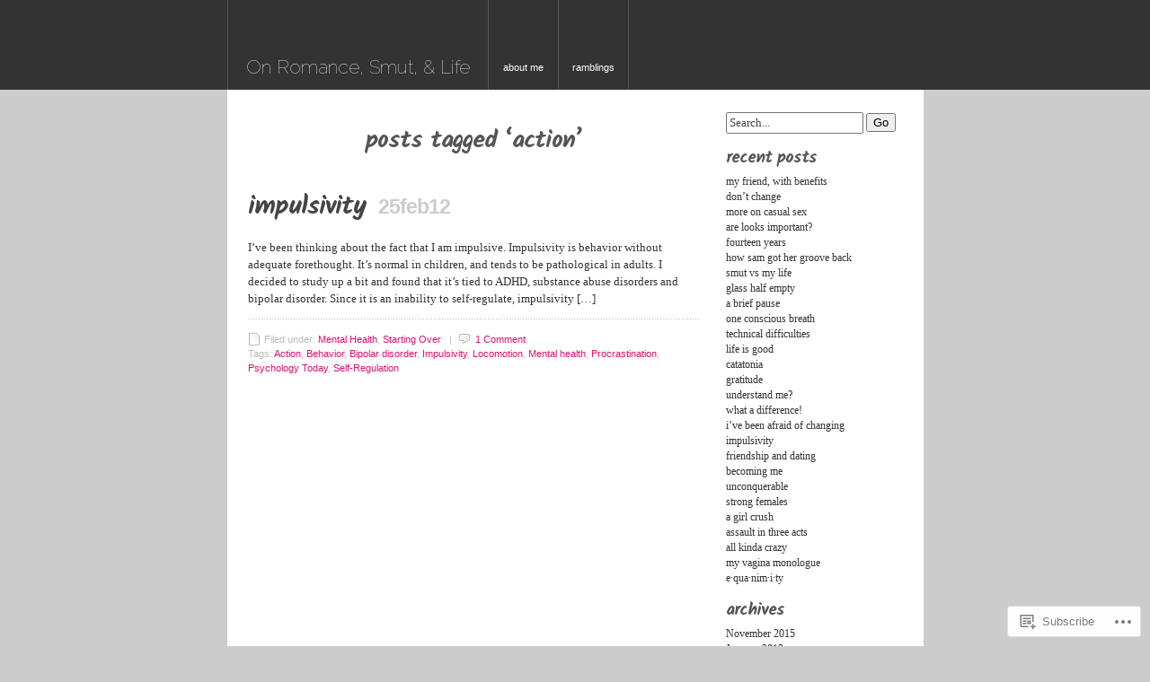

--- FILE ---
content_type: text/html; charset=UTF-8
request_url: https://samanthadevlin.com/tag/action/
body_size: 17918
content:
<!DOCTYPE html PUBLIC "-//W3C//DTD XHTML 1.0 Transitional//EN" "http://www.w3.org/TR/xhtml1/DTD/xhtml1-transitional.dtd">
<html xmlns="http://www.w3.org/1999/xhtml" lang="en">
<head profile="http://gmpg.org/xfn/11">

	<meta http-equiv="Content-Type" content="text/html; charset=UTF-8" />
	<title>Action | On Romance, Smut, &amp; Life</title>
 	<meta name="description" content="ramblings of a new author" />
	<!--[if IE]>
	<link rel="stylesheet" href="https://s0.wp.com/wp-content/themes/pub/unsleepable/ie.css?m=1314316350i" type="text/css" media="screen" />
	<![endif]-->
	<!--[if IE 6]>
	<link rel="stylesheet" href="https://s0.wp.com/wp-content/themes/pub/unsleepable/ie6.css?m=1221676594i" type="text/css" media="screen" />
	<![endif]-->
		<script type="text/javascript">
  WebFontConfig = {"google":{"families":["Raleway:100:latin,latin-ext","Kalam:b:latin,latin-ext"]},"api_url":"https:\/\/fonts-api.wp.com\/css"};
  (function() {
    var wf = document.createElement('script');
    wf.src = '/wp-content/plugins/custom-fonts/js/webfont.js';
    wf.type = 'text/javascript';
    wf.async = 'true';
    var s = document.getElementsByTagName('script')[0];
    s.parentNode.insertBefore(wf, s);
	})();
</script><style id="jetpack-custom-fonts-css">.wf-active #title{font-size:12.7px;font-style:normal;font-weight:100}.wf-active #title a{font-family:"Raleway",sans-serif;font-size:21.2px;font-style:normal;font-weight:100}.wf-active h1, .wf-active h2, .wf-active h3, .wf-active h4{font-family:"Kalam",cursive;font-style:normal;font-weight:700}.wf-active .pagetitle h2{font-size:27.1px;font-weight:700;font-family:"Kalam",cursive;font-style:normal}.wf-active .secondary h2{font-family:"Kalam",cursive;font-size:18.9px;font-weight:700;font-style:normal}.wf-active .secondary h2 a:hover{font-family:"Kalam",cursive;font-size:18.9px;font-weight:700;font-style:normal}.wf-active .permalink .primary .aside h3, .wf-active .primary h3, .wf-active .primary h4{font-size:2.6em;font-weight:700;font-style:normal}.wf-active .primary .aside h3{font-size:1.89em;font-weight:700;font-style:normal}.wf-active .itemtext h3{font-size:2.01em;font-style:normal;font-weight:700}.wf-active .itemtext h4{font-size:1.77em;font-style:normal;font-weight:700}.wf-active .comments h4 a{font-family:"Kalam",cursive;font-size:26px;font-style:normal;font-weight:700}.wf-active .comments h4{font-family:"Kalam",cursive;font-size:26px;font-style:normal;font-weight:700}.wf-active #glass-bottomblock h2{font-size:18.9px;font-family:"Kalam",cursive;font-style:normal;font-weight:700}</style>
<meta name='robots' content='max-image-preview:large' />
<meta name="google-site-verification" content="wrlQloxSNXBMlsxXVuOTD20yFQeH_WmZs_RLRgPEGnQ" />

<!-- Async WordPress.com Remote Login -->
<script id="wpcom_remote_login_js">
var wpcom_remote_login_extra_auth = '';
function wpcom_remote_login_remove_dom_node_id( element_id ) {
	var dom_node = document.getElementById( element_id );
	if ( dom_node ) { dom_node.parentNode.removeChild( dom_node ); }
}
function wpcom_remote_login_remove_dom_node_classes( class_name ) {
	var dom_nodes = document.querySelectorAll( '.' + class_name );
	for ( var i = 0; i < dom_nodes.length; i++ ) {
		dom_nodes[ i ].parentNode.removeChild( dom_nodes[ i ] );
	}
}
function wpcom_remote_login_final_cleanup() {
	wpcom_remote_login_remove_dom_node_classes( "wpcom_remote_login_msg" );
	wpcom_remote_login_remove_dom_node_id( "wpcom_remote_login_key" );
	wpcom_remote_login_remove_dom_node_id( "wpcom_remote_login_validate" );
	wpcom_remote_login_remove_dom_node_id( "wpcom_remote_login_js" );
	wpcom_remote_login_remove_dom_node_id( "wpcom_request_access_iframe" );
	wpcom_remote_login_remove_dom_node_id( "wpcom_request_access_styles" );
}

// Watch for messages back from the remote login
window.addEventListener( "message", function( e ) {
	if ( e.origin === "https://r-login.wordpress.com" ) {
		var data = {};
		try {
			data = JSON.parse( e.data );
		} catch( e ) {
			wpcom_remote_login_final_cleanup();
			return;
		}

		if ( data.msg === 'LOGIN' ) {
			// Clean up the login check iframe
			wpcom_remote_login_remove_dom_node_id( "wpcom_remote_login_key" );

			var id_regex = new RegExp( /^[0-9]+$/ );
			var token_regex = new RegExp( /^.*|.*|.*$/ );
			if (
				token_regex.test( data.token )
				&& id_regex.test( data.wpcomid )
			) {
				// We have everything we need to ask for a login
				var script = document.createElement( "script" );
				script.setAttribute( "id", "wpcom_remote_login_validate" );
				script.src = '/remote-login.php?wpcom_remote_login=validate'
					+ '&wpcomid=' + data.wpcomid
					+ '&token=' + encodeURIComponent( data.token )
					+ '&host=' + window.location.protocol
					+ '//' + window.location.hostname
					+ '&postid=186'
					+ '&is_singular=';
				document.body.appendChild( script );
			}

			return;
		}

		// Safari ITP, not logged in, so redirect
		if ( data.msg === 'LOGIN-REDIRECT' ) {
			window.location = 'https://wordpress.com/log-in?redirect_to=' + window.location.href;
			return;
		}

		// Safari ITP, storage access failed, remove the request
		if ( data.msg === 'LOGIN-REMOVE' ) {
			var css_zap = 'html { -webkit-transition: margin-top 1s; transition: margin-top 1s; } /* 9001 */ html { margin-top: 0 !important; } * html body { margin-top: 0 !important; } @media screen and ( max-width: 782px ) { html { margin-top: 0 !important; } * html body { margin-top: 0 !important; } }';
			var style_zap = document.createElement( 'style' );
			style_zap.type = 'text/css';
			style_zap.appendChild( document.createTextNode( css_zap ) );
			document.body.appendChild( style_zap );

			var e = document.getElementById( 'wpcom_request_access_iframe' );
			e.parentNode.removeChild( e );

			document.cookie = 'wordpress_com_login_access=denied; path=/; max-age=31536000';

			return;
		}

		// Safari ITP
		if ( data.msg === 'REQUEST_ACCESS' ) {
			console.log( 'request access: safari' );

			// Check ITP iframe enable/disable knob
			if ( wpcom_remote_login_extra_auth !== 'safari_itp_iframe' ) {
				return;
			}

			// If we are in a "private window" there is no ITP.
			var private_window = false;
			try {
				var opendb = window.openDatabase( null, null, null, null );
			} catch( e ) {
				private_window = true;
			}

			if ( private_window ) {
				console.log( 'private window' );
				return;
			}

			var iframe = document.createElement( 'iframe' );
			iframe.id = 'wpcom_request_access_iframe';
			iframe.setAttribute( 'scrolling', 'no' );
			iframe.setAttribute( 'sandbox', 'allow-storage-access-by-user-activation allow-scripts allow-same-origin allow-top-navigation-by-user-activation' );
			iframe.src = 'https://r-login.wordpress.com/remote-login.php?wpcom_remote_login=request_access&origin=' + encodeURIComponent( data.origin ) + '&wpcomid=' + encodeURIComponent( data.wpcomid );

			var css = 'html { -webkit-transition: margin-top 1s; transition: margin-top 1s; } /* 9001 */ html { margin-top: 46px !important; } * html body { margin-top: 46px !important; } @media screen and ( max-width: 660px ) { html { margin-top: 71px !important; } * html body { margin-top: 71px !important; } #wpcom_request_access_iframe { display: block; height: 71px !important; } } #wpcom_request_access_iframe { border: 0px; height: 46px; position: fixed; top: 0; left: 0; width: 100%; min-width: 100%; z-index: 99999; background: #23282d; } ';

			var style = document.createElement( 'style' );
			style.type = 'text/css';
			style.id = 'wpcom_request_access_styles';
			style.appendChild( document.createTextNode( css ) );
			document.body.appendChild( style );

			document.body.appendChild( iframe );
		}

		if ( data.msg === 'DONE' ) {
			wpcom_remote_login_final_cleanup();
		}
	}
}, false );

// Inject the remote login iframe after the page has had a chance to load
// more critical resources
window.addEventListener( "DOMContentLoaded", function( e ) {
	var iframe = document.createElement( "iframe" );
	iframe.style.display = "none";
	iframe.setAttribute( "scrolling", "no" );
	iframe.setAttribute( "id", "wpcom_remote_login_key" );
	iframe.src = "https://r-login.wordpress.com/remote-login.php"
		+ "?wpcom_remote_login=key"
		+ "&origin=aHR0cHM6Ly9zYW1hbnRoYWRldmxpbi5jb20%3D"
		+ "&wpcomid=32811383"
		+ "&time=" + Math.floor( Date.now() / 1000 );
	document.body.appendChild( iframe );
}, false );
</script>
<link rel='dns-prefetch' href='//s0.wp.com' />
<link rel="alternate" type="application/rss+xml" title="On Romance, Smut, &amp; Life &raquo; Feed" href="https://samanthadevlin.com/feed/" />
<link rel="alternate" type="application/rss+xml" title="On Romance, Smut, &amp; Life &raquo; Comments Feed" href="https://samanthadevlin.com/comments/feed/" />
<link rel="alternate" type="application/rss+xml" title="On Romance, Smut, &amp; Life &raquo; Action Tag Feed" href="https://samanthadevlin.com/tag/action/feed/" />
	<script type="text/javascript">
		/* <![CDATA[ */
		function addLoadEvent(func) {
			var oldonload = window.onload;
			if (typeof window.onload != 'function') {
				window.onload = func;
			} else {
				window.onload = function () {
					oldonload();
					func();
				}
			}
		}
		/* ]]> */
	</script>
	<link crossorigin='anonymous' rel='stylesheet' id='all-css-0-1' href='/wp-content/mu-plugins/infinity/themes/pub/unsleepable.css?m=1340805953i&cssminify=yes' type='text/css' media='all' />
<style id='wp-emoji-styles-inline-css'>

	img.wp-smiley, img.emoji {
		display: inline !important;
		border: none !important;
		box-shadow: none !important;
		height: 1em !important;
		width: 1em !important;
		margin: 0 0.07em !important;
		vertical-align: -0.1em !important;
		background: none !important;
		padding: 0 !important;
	}
/*# sourceURL=wp-emoji-styles-inline-css */
</style>
<link crossorigin='anonymous' rel='stylesheet' id='all-css-2-1' href='/wp-content/plugins/gutenberg-core/v22.2.0/build/styles/block-library/style.css?m=1764855221i&cssminify=yes' type='text/css' media='all' />
<style id='wp-block-library-inline-css'>
.has-text-align-justify {
	text-align:justify;
}
.has-text-align-justify{text-align:justify;}

/*# sourceURL=wp-block-library-inline-css */
</style><style id='global-styles-inline-css'>
:root{--wp--preset--aspect-ratio--square: 1;--wp--preset--aspect-ratio--4-3: 4/3;--wp--preset--aspect-ratio--3-4: 3/4;--wp--preset--aspect-ratio--3-2: 3/2;--wp--preset--aspect-ratio--2-3: 2/3;--wp--preset--aspect-ratio--16-9: 16/9;--wp--preset--aspect-ratio--9-16: 9/16;--wp--preset--color--black: #000000;--wp--preset--color--cyan-bluish-gray: #abb8c3;--wp--preset--color--white: #ffffff;--wp--preset--color--pale-pink: #f78da7;--wp--preset--color--vivid-red: #cf2e2e;--wp--preset--color--luminous-vivid-orange: #ff6900;--wp--preset--color--luminous-vivid-amber: #fcb900;--wp--preset--color--light-green-cyan: #7bdcb5;--wp--preset--color--vivid-green-cyan: #00d084;--wp--preset--color--pale-cyan-blue: #8ed1fc;--wp--preset--color--vivid-cyan-blue: #0693e3;--wp--preset--color--vivid-purple: #9b51e0;--wp--preset--gradient--vivid-cyan-blue-to-vivid-purple: linear-gradient(135deg,rgb(6,147,227) 0%,rgb(155,81,224) 100%);--wp--preset--gradient--light-green-cyan-to-vivid-green-cyan: linear-gradient(135deg,rgb(122,220,180) 0%,rgb(0,208,130) 100%);--wp--preset--gradient--luminous-vivid-amber-to-luminous-vivid-orange: linear-gradient(135deg,rgb(252,185,0) 0%,rgb(255,105,0) 100%);--wp--preset--gradient--luminous-vivid-orange-to-vivid-red: linear-gradient(135deg,rgb(255,105,0) 0%,rgb(207,46,46) 100%);--wp--preset--gradient--very-light-gray-to-cyan-bluish-gray: linear-gradient(135deg,rgb(238,238,238) 0%,rgb(169,184,195) 100%);--wp--preset--gradient--cool-to-warm-spectrum: linear-gradient(135deg,rgb(74,234,220) 0%,rgb(151,120,209) 20%,rgb(207,42,186) 40%,rgb(238,44,130) 60%,rgb(251,105,98) 80%,rgb(254,248,76) 100%);--wp--preset--gradient--blush-light-purple: linear-gradient(135deg,rgb(255,206,236) 0%,rgb(152,150,240) 100%);--wp--preset--gradient--blush-bordeaux: linear-gradient(135deg,rgb(254,205,165) 0%,rgb(254,45,45) 50%,rgb(107,0,62) 100%);--wp--preset--gradient--luminous-dusk: linear-gradient(135deg,rgb(255,203,112) 0%,rgb(199,81,192) 50%,rgb(65,88,208) 100%);--wp--preset--gradient--pale-ocean: linear-gradient(135deg,rgb(255,245,203) 0%,rgb(182,227,212) 50%,rgb(51,167,181) 100%);--wp--preset--gradient--electric-grass: linear-gradient(135deg,rgb(202,248,128) 0%,rgb(113,206,126) 100%);--wp--preset--gradient--midnight: linear-gradient(135deg,rgb(2,3,129) 0%,rgb(40,116,252) 100%);--wp--preset--font-size--small: 13px;--wp--preset--font-size--medium: 20px;--wp--preset--font-size--large: 36px;--wp--preset--font-size--x-large: 42px;--wp--preset--font-family--albert-sans: 'Albert Sans', sans-serif;--wp--preset--font-family--alegreya: Alegreya, serif;--wp--preset--font-family--arvo: Arvo, serif;--wp--preset--font-family--bodoni-moda: 'Bodoni Moda', serif;--wp--preset--font-family--bricolage-grotesque: 'Bricolage Grotesque', sans-serif;--wp--preset--font-family--cabin: Cabin, sans-serif;--wp--preset--font-family--chivo: Chivo, sans-serif;--wp--preset--font-family--commissioner: Commissioner, sans-serif;--wp--preset--font-family--cormorant: Cormorant, serif;--wp--preset--font-family--courier-prime: 'Courier Prime', monospace;--wp--preset--font-family--crimson-pro: 'Crimson Pro', serif;--wp--preset--font-family--dm-mono: 'DM Mono', monospace;--wp--preset--font-family--dm-sans: 'DM Sans', sans-serif;--wp--preset--font-family--dm-serif-display: 'DM Serif Display', serif;--wp--preset--font-family--domine: Domine, serif;--wp--preset--font-family--eb-garamond: 'EB Garamond', serif;--wp--preset--font-family--epilogue: Epilogue, sans-serif;--wp--preset--font-family--fahkwang: Fahkwang, sans-serif;--wp--preset--font-family--figtree: Figtree, sans-serif;--wp--preset--font-family--fira-sans: 'Fira Sans', sans-serif;--wp--preset--font-family--fjalla-one: 'Fjalla One', sans-serif;--wp--preset--font-family--fraunces: Fraunces, serif;--wp--preset--font-family--gabarito: Gabarito, system-ui;--wp--preset--font-family--ibm-plex-mono: 'IBM Plex Mono', monospace;--wp--preset--font-family--ibm-plex-sans: 'IBM Plex Sans', sans-serif;--wp--preset--font-family--ibarra-real-nova: 'Ibarra Real Nova', serif;--wp--preset--font-family--instrument-serif: 'Instrument Serif', serif;--wp--preset--font-family--inter: Inter, sans-serif;--wp--preset--font-family--josefin-sans: 'Josefin Sans', sans-serif;--wp--preset--font-family--jost: Jost, sans-serif;--wp--preset--font-family--libre-baskerville: 'Libre Baskerville', serif;--wp--preset--font-family--libre-franklin: 'Libre Franklin', sans-serif;--wp--preset--font-family--literata: Literata, serif;--wp--preset--font-family--lora: Lora, serif;--wp--preset--font-family--merriweather: Merriweather, serif;--wp--preset--font-family--montserrat: Montserrat, sans-serif;--wp--preset--font-family--newsreader: Newsreader, serif;--wp--preset--font-family--noto-sans-mono: 'Noto Sans Mono', sans-serif;--wp--preset--font-family--nunito: Nunito, sans-serif;--wp--preset--font-family--open-sans: 'Open Sans', sans-serif;--wp--preset--font-family--overpass: Overpass, sans-serif;--wp--preset--font-family--pt-serif: 'PT Serif', serif;--wp--preset--font-family--petrona: Petrona, serif;--wp--preset--font-family--piazzolla: Piazzolla, serif;--wp--preset--font-family--playfair-display: 'Playfair Display', serif;--wp--preset--font-family--plus-jakarta-sans: 'Plus Jakarta Sans', sans-serif;--wp--preset--font-family--poppins: Poppins, sans-serif;--wp--preset--font-family--raleway: Raleway, sans-serif;--wp--preset--font-family--roboto: Roboto, sans-serif;--wp--preset--font-family--roboto-slab: 'Roboto Slab', serif;--wp--preset--font-family--rubik: Rubik, sans-serif;--wp--preset--font-family--rufina: Rufina, serif;--wp--preset--font-family--sora: Sora, sans-serif;--wp--preset--font-family--source-sans-3: 'Source Sans 3', sans-serif;--wp--preset--font-family--source-serif-4: 'Source Serif 4', serif;--wp--preset--font-family--space-mono: 'Space Mono', monospace;--wp--preset--font-family--syne: Syne, sans-serif;--wp--preset--font-family--texturina: Texturina, serif;--wp--preset--font-family--urbanist: Urbanist, sans-serif;--wp--preset--font-family--work-sans: 'Work Sans', sans-serif;--wp--preset--spacing--20: 0.44rem;--wp--preset--spacing--30: 0.67rem;--wp--preset--spacing--40: 1rem;--wp--preset--spacing--50: 1.5rem;--wp--preset--spacing--60: 2.25rem;--wp--preset--spacing--70: 3.38rem;--wp--preset--spacing--80: 5.06rem;--wp--preset--shadow--natural: 6px 6px 9px rgba(0, 0, 0, 0.2);--wp--preset--shadow--deep: 12px 12px 50px rgba(0, 0, 0, 0.4);--wp--preset--shadow--sharp: 6px 6px 0px rgba(0, 0, 0, 0.2);--wp--preset--shadow--outlined: 6px 6px 0px -3px rgb(255, 255, 255), 6px 6px rgb(0, 0, 0);--wp--preset--shadow--crisp: 6px 6px 0px rgb(0, 0, 0);}:where(.is-layout-flex){gap: 0.5em;}:where(.is-layout-grid){gap: 0.5em;}body .is-layout-flex{display: flex;}.is-layout-flex{flex-wrap: wrap;align-items: center;}.is-layout-flex > :is(*, div){margin: 0;}body .is-layout-grid{display: grid;}.is-layout-grid > :is(*, div){margin: 0;}:where(.wp-block-columns.is-layout-flex){gap: 2em;}:where(.wp-block-columns.is-layout-grid){gap: 2em;}:where(.wp-block-post-template.is-layout-flex){gap: 1.25em;}:where(.wp-block-post-template.is-layout-grid){gap: 1.25em;}.has-black-color{color: var(--wp--preset--color--black) !important;}.has-cyan-bluish-gray-color{color: var(--wp--preset--color--cyan-bluish-gray) !important;}.has-white-color{color: var(--wp--preset--color--white) !important;}.has-pale-pink-color{color: var(--wp--preset--color--pale-pink) !important;}.has-vivid-red-color{color: var(--wp--preset--color--vivid-red) !important;}.has-luminous-vivid-orange-color{color: var(--wp--preset--color--luminous-vivid-orange) !important;}.has-luminous-vivid-amber-color{color: var(--wp--preset--color--luminous-vivid-amber) !important;}.has-light-green-cyan-color{color: var(--wp--preset--color--light-green-cyan) !important;}.has-vivid-green-cyan-color{color: var(--wp--preset--color--vivid-green-cyan) !important;}.has-pale-cyan-blue-color{color: var(--wp--preset--color--pale-cyan-blue) !important;}.has-vivid-cyan-blue-color{color: var(--wp--preset--color--vivid-cyan-blue) !important;}.has-vivid-purple-color{color: var(--wp--preset--color--vivid-purple) !important;}.has-black-background-color{background-color: var(--wp--preset--color--black) !important;}.has-cyan-bluish-gray-background-color{background-color: var(--wp--preset--color--cyan-bluish-gray) !important;}.has-white-background-color{background-color: var(--wp--preset--color--white) !important;}.has-pale-pink-background-color{background-color: var(--wp--preset--color--pale-pink) !important;}.has-vivid-red-background-color{background-color: var(--wp--preset--color--vivid-red) !important;}.has-luminous-vivid-orange-background-color{background-color: var(--wp--preset--color--luminous-vivid-orange) !important;}.has-luminous-vivid-amber-background-color{background-color: var(--wp--preset--color--luminous-vivid-amber) !important;}.has-light-green-cyan-background-color{background-color: var(--wp--preset--color--light-green-cyan) !important;}.has-vivid-green-cyan-background-color{background-color: var(--wp--preset--color--vivid-green-cyan) !important;}.has-pale-cyan-blue-background-color{background-color: var(--wp--preset--color--pale-cyan-blue) !important;}.has-vivid-cyan-blue-background-color{background-color: var(--wp--preset--color--vivid-cyan-blue) !important;}.has-vivid-purple-background-color{background-color: var(--wp--preset--color--vivid-purple) !important;}.has-black-border-color{border-color: var(--wp--preset--color--black) !important;}.has-cyan-bluish-gray-border-color{border-color: var(--wp--preset--color--cyan-bluish-gray) !important;}.has-white-border-color{border-color: var(--wp--preset--color--white) !important;}.has-pale-pink-border-color{border-color: var(--wp--preset--color--pale-pink) !important;}.has-vivid-red-border-color{border-color: var(--wp--preset--color--vivid-red) !important;}.has-luminous-vivid-orange-border-color{border-color: var(--wp--preset--color--luminous-vivid-orange) !important;}.has-luminous-vivid-amber-border-color{border-color: var(--wp--preset--color--luminous-vivid-amber) !important;}.has-light-green-cyan-border-color{border-color: var(--wp--preset--color--light-green-cyan) !important;}.has-vivid-green-cyan-border-color{border-color: var(--wp--preset--color--vivid-green-cyan) !important;}.has-pale-cyan-blue-border-color{border-color: var(--wp--preset--color--pale-cyan-blue) !important;}.has-vivid-cyan-blue-border-color{border-color: var(--wp--preset--color--vivid-cyan-blue) !important;}.has-vivid-purple-border-color{border-color: var(--wp--preset--color--vivid-purple) !important;}.has-vivid-cyan-blue-to-vivid-purple-gradient-background{background: var(--wp--preset--gradient--vivid-cyan-blue-to-vivid-purple) !important;}.has-light-green-cyan-to-vivid-green-cyan-gradient-background{background: var(--wp--preset--gradient--light-green-cyan-to-vivid-green-cyan) !important;}.has-luminous-vivid-amber-to-luminous-vivid-orange-gradient-background{background: var(--wp--preset--gradient--luminous-vivid-amber-to-luminous-vivid-orange) !important;}.has-luminous-vivid-orange-to-vivid-red-gradient-background{background: var(--wp--preset--gradient--luminous-vivid-orange-to-vivid-red) !important;}.has-very-light-gray-to-cyan-bluish-gray-gradient-background{background: var(--wp--preset--gradient--very-light-gray-to-cyan-bluish-gray) !important;}.has-cool-to-warm-spectrum-gradient-background{background: var(--wp--preset--gradient--cool-to-warm-spectrum) !important;}.has-blush-light-purple-gradient-background{background: var(--wp--preset--gradient--blush-light-purple) !important;}.has-blush-bordeaux-gradient-background{background: var(--wp--preset--gradient--blush-bordeaux) !important;}.has-luminous-dusk-gradient-background{background: var(--wp--preset--gradient--luminous-dusk) !important;}.has-pale-ocean-gradient-background{background: var(--wp--preset--gradient--pale-ocean) !important;}.has-electric-grass-gradient-background{background: var(--wp--preset--gradient--electric-grass) !important;}.has-midnight-gradient-background{background: var(--wp--preset--gradient--midnight) !important;}.has-small-font-size{font-size: var(--wp--preset--font-size--small) !important;}.has-medium-font-size{font-size: var(--wp--preset--font-size--medium) !important;}.has-large-font-size{font-size: var(--wp--preset--font-size--large) !important;}.has-x-large-font-size{font-size: var(--wp--preset--font-size--x-large) !important;}.has-albert-sans-font-family{font-family: var(--wp--preset--font-family--albert-sans) !important;}.has-alegreya-font-family{font-family: var(--wp--preset--font-family--alegreya) !important;}.has-arvo-font-family{font-family: var(--wp--preset--font-family--arvo) !important;}.has-bodoni-moda-font-family{font-family: var(--wp--preset--font-family--bodoni-moda) !important;}.has-bricolage-grotesque-font-family{font-family: var(--wp--preset--font-family--bricolage-grotesque) !important;}.has-cabin-font-family{font-family: var(--wp--preset--font-family--cabin) !important;}.has-chivo-font-family{font-family: var(--wp--preset--font-family--chivo) !important;}.has-commissioner-font-family{font-family: var(--wp--preset--font-family--commissioner) !important;}.has-cormorant-font-family{font-family: var(--wp--preset--font-family--cormorant) !important;}.has-courier-prime-font-family{font-family: var(--wp--preset--font-family--courier-prime) !important;}.has-crimson-pro-font-family{font-family: var(--wp--preset--font-family--crimson-pro) !important;}.has-dm-mono-font-family{font-family: var(--wp--preset--font-family--dm-mono) !important;}.has-dm-sans-font-family{font-family: var(--wp--preset--font-family--dm-sans) !important;}.has-dm-serif-display-font-family{font-family: var(--wp--preset--font-family--dm-serif-display) !important;}.has-domine-font-family{font-family: var(--wp--preset--font-family--domine) !important;}.has-eb-garamond-font-family{font-family: var(--wp--preset--font-family--eb-garamond) !important;}.has-epilogue-font-family{font-family: var(--wp--preset--font-family--epilogue) !important;}.has-fahkwang-font-family{font-family: var(--wp--preset--font-family--fahkwang) !important;}.has-figtree-font-family{font-family: var(--wp--preset--font-family--figtree) !important;}.has-fira-sans-font-family{font-family: var(--wp--preset--font-family--fira-sans) !important;}.has-fjalla-one-font-family{font-family: var(--wp--preset--font-family--fjalla-one) !important;}.has-fraunces-font-family{font-family: var(--wp--preset--font-family--fraunces) !important;}.has-gabarito-font-family{font-family: var(--wp--preset--font-family--gabarito) !important;}.has-ibm-plex-mono-font-family{font-family: var(--wp--preset--font-family--ibm-plex-mono) !important;}.has-ibm-plex-sans-font-family{font-family: var(--wp--preset--font-family--ibm-plex-sans) !important;}.has-ibarra-real-nova-font-family{font-family: var(--wp--preset--font-family--ibarra-real-nova) !important;}.has-instrument-serif-font-family{font-family: var(--wp--preset--font-family--instrument-serif) !important;}.has-inter-font-family{font-family: var(--wp--preset--font-family--inter) !important;}.has-josefin-sans-font-family{font-family: var(--wp--preset--font-family--josefin-sans) !important;}.has-jost-font-family{font-family: var(--wp--preset--font-family--jost) !important;}.has-libre-baskerville-font-family{font-family: var(--wp--preset--font-family--libre-baskerville) !important;}.has-libre-franklin-font-family{font-family: var(--wp--preset--font-family--libre-franklin) !important;}.has-literata-font-family{font-family: var(--wp--preset--font-family--literata) !important;}.has-lora-font-family{font-family: var(--wp--preset--font-family--lora) !important;}.has-merriweather-font-family{font-family: var(--wp--preset--font-family--merriweather) !important;}.has-montserrat-font-family{font-family: var(--wp--preset--font-family--montserrat) !important;}.has-newsreader-font-family{font-family: var(--wp--preset--font-family--newsreader) !important;}.has-noto-sans-mono-font-family{font-family: var(--wp--preset--font-family--noto-sans-mono) !important;}.has-nunito-font-family{font-family: var(--wp--preset--font-family--nunito) !important;}.has-open-sans-font-family{font-family: var(--wp--preset--font-family--open-sans) !important;}.has-overpass-font-family{font-family: var(--wp--preset--font-family--overpass) !important;}.has-pt-serif-font-family{font-family: var(--wp--preset--font-family--pt-serif) !important;}.has-petrona-font-family{font-family: var(--wp--preset--font-family--petrona) !important;}.has-piazzolla-font-family{font-family: var(--wp--preset--font-family--piazzolla) !important;}.has-playfair-display-font-family{font-family: var(--wp--preset--font-family--playfair-display) !important;}.has-plus-jakarta-sans-font-family{font-family: var(--wp--preset--font-family--plus-jakarta-sans) !important;}.has-poppins-font-family{font-family: var(--wp--preset--font-family--poppins) !important;}.has-raleway-font-family{font-family: var(--wp--preset--font-family--raleway) !important;}.has-roboto-font-family{font-family: var(--wp--preset--font-family--roboto) !important;}.has-roboto-slab-font-family{font-family: var(--wp--preset--font-family--roboto-slab) !important;}.has-rubik-font-family{font-family: var(--wp--preset--font-family--rubik) !important;}.has-rufina-font-family{font-family: var(--wp--preset--font-family--rufina) !important;}.has-sora-font-family{font-family: var(--wp--preset--font-family--sora) !important;}.has-source-sans-3-font-family{font-family: var(--wp--preset--font-family--source-sans-3) !important;}.has-source-serif-4-font-family{font-family: var(--wp--preset--font-family--source-serif-4) !important;}.has-space-mono-font-family{font-family: var(--wp--preset--font-family--space-mono) !important;}.has-syne-font-family{font-family: var(--wp--preset--font-family--syne) !important;}.has-texturina-font-family{font-family: var(--wp--preset--font-family--texturina) !important;}.has-urbanist-font-family{font-family: var(--wp--preset--font-family--urbanist) !important;}.has-work-sans-font-family{font-family: var(--wp--preset--font-family--work-sans) !important;}
/*# sourceURL=global-styles-inline-css */
</style>

<style id='classic-theme-styles-inline-css'>
/*! This file is auto-generated */
.wp-block-button__link{color:#fff;background-color:#32373c;border-radius:9999px;box-shadow:none;text-decoration:none;padding:calc(.667em + 2px) calc(1.333em + 2px);font-size:1.125em}.wp-block-file__button{background:#32373c;color:#fff;text-decoration:none}
/*# sourceURL=/wp-includes/css/classic-themes.min.css */
</style>
<link crossorigin='anonymous' rel='stylesheet' id='all-css-4-1' href='/_static/??-eJyFkN1uAkEIhV9IlqxurF4Yn2Vml46j85eB0fbtxTatGpP1hgA5HwfAS4ExJ6EkWEJzPjGO2YY8nhiXXb/pemAfSyCodO4GnDzLvwJYvgN1I/MCHwbFBvdZlbQfi5GbItLkDQWKKpvDLn5yJIrzXw5CX/NIURuwtlRiBo3RtwhyUC9+4X7bWJrFljgQFWMD4dtzKunhTlP3s9q9nIMcZdB3GfE5PRXwGYyvN3Qfd/3H0K+3q9WwOV4B+oGWvQ==&cssminify=yes' type='text/css' media='all' />
<link crossorigin='anonymous' rel='stylesheet' id='print-css-5-1' href='/wp-content/mu-plugins/global-print/global-print.css?m=1465851035i&cssminify=yes' type='text/css' media='print' />
<style id='jetpack-global-styles-frontend-style-inline-css'>
:root { --font-headings: unset; --font-base: unset; --font-headings-default: -apple-system,BlinkMacSystemFont,"Segoe UI",Roboto,Oxygen-Sans,Ubuntu,Cantarell,"Helvetica Neue",sans-serif; --font-base-default: -apple-system,BlinkMacSystemFont,"Segoe UI",Roboto,Oxygen-Sans,Ubuntu,Cantarell,"Helvetica Neue",sans-serif;}
/*# sourceURL=jetpack-global-styles-frontend-style-inline-css */
</style>
<link crossorigin='anonymous' rel='stylesheet' id='all-css-8-1' href='/wp-content/themes/h4/global.css?m=1420737423i&cssminify=yes' type='text/css' media='all' />
<script type="text/javascript" id="wpcom-actionbar-placeholder-js-extra">
/* <![CDATA[ */
var actionbardata = {"siteID":"32811383","postID":"0","siteURL":"https://samanthadevlin.com","xhrURL":"https://samanthadevlin.com/wp-admin/admin-ajax.php","nonce":"bdae942ed4","isLoggedIn":"","statusMessage":"","subsEmailDefault":"instantly","proxyScriptUrl":"https://s0.wp.com/wp-content/js/wpcom-proxy-request.js?m=1513050504i&amp;ver=20211021","i18n":{"followedText":"New posts from this site will now appear in your \u003Ca href=\"https://wordpress.com/reader\"\u003EReader\u003C/a\u003E","foldBar":"Collapse this bar","unfoldBar":"Expand this bar","shortLinkCopied":"Shortlink copied to clipboard."}};
//# sourceURL=wpcom-actionbar-placeholder-js-extra
/* ]]> */
</script>
<script type="text/javascript" id="jetpack-mu-wpcom-settings-js-before">
/* <![CDATA[ */
var JETPACK_MU_WPCOM_SETTINGS = {"assetsUrl":"https://s0.wp.com/wp-content/mu-plugins/jetpack-mu-wpcom-plugin/sun/jetpack_vendor/automattic/jetpack-mu-wpcom/src/build/"};
//# sourceURL=jetpack-mu-wpcom-settings-js-before
/* ]]> */
</script>
<script crossorigin='anonymous' type='text/javascript'  src='/wp-content/js/rlt-proxy.js?m=1720530689i'></script>
<script type="text/javascript" id="rlt-proxy-js-after">
/* <![CDATA[ */
	rltInitialize( {"token":null,"iframeOrigins":["https:\/\/widgets.wp.com"]} );
//# sourceURL=rlt-proxy-js-after
/* ]]> */
</script>
<link rel="EditURI" type="application/rsd+xml" title="RSD" href="https://samanthadevlin.wordpress.com/xmlrpc.php?rsd" />
<meta name="generator" content="WordPress.com" />

<!-- Jetpack Open Graph Tags -->
<meta property="og:type" content="website" />
<meta property="og:title" content="Action &#8211; On Romance, Smut, &amp; Life" />
<meta property="og:url" content="https://samanthadevlin.com/tag/action/" />
<meta property="og:site_name" content="On Romance, Smut, &amp; Life" />
<meta property="og:image" content="https://s0.wp.com/i/blank.jpg?m=1383295312i" />
<meta property="og:image:width" content="200" />
<meta property="og:image:height" content="200" />
<meta property="og:image:alt" content="" />
<meta property="og:locale" content="en_US" />

<!-- End Jetpack Open Graph Tags -->
<link rel="shortcut icon" type="image/x-icon" href="https://s0.wp.com/i/favicon.ico?m=1713425267i" sizes="16x16 24x24 32x32 48x48" />
<link rel="icon" type="image/x-icon" href="https://s0.wp.com/i/favicon.ico?m=1713425267i" sizes="16x16 24x24 32x32 48x48" />
<link rel="apple-touch-icon" href="https://s0.wp.com/i/webclip.png?m=1713868326i" />
<link rel='openid.server' href='https://samanthadevlin.com/?openidserver=1' />
<link rel='openid.delegate' href='https://samanthadevlin.com/' />
<link rel="search" type="application/opensearchdescription+xml" href="https://samanthadevlin.com/osd.xml" title="On Romance, Smut, &#38; Life" />
<link rel="search" type="application/opensearchdescription+xml" href="https://s1.wp.com/opensearch.xml" title="WordPress.com" />
		<style id="wpcom-hotfix-masterbar-style">
			@media screen and (min-width: 783px) {
				#wpadminbar .quicklinks li#wp-admin-bar-my-account.with-avatar > a img {
					margin-top: 5px;
				}
			}
		</style>
		
<link crossorigin='anonymous' rel='stylesheet' id='all-css-0-3' href='/wp-content/mu-plugins/jetpack-plugin/sun/_inc/build/subscriptions/subscriptions.min.css?m=1753981412i&cssminify=yes' type='text/css' media='all' />
</head>

<body class="archive tag tag-action tag-1030 wp-theme-pubunsleepable customizer-styles-applied jetpack-reblog-enabled">

<div id="page">

	<div id="header">
		<div class="top">
			<div id="title">
				<a href="https://samanthadevlin.com/" title="Back to the front page">On Romance, Smut, &amp; Life</a>
			</div>

			<ul id="menu" class="menu"><li id="menu-item-34" class="menu-item menu-item-type-post_type menu-item-object-page menu-item-34"><a href="https://samanthadevlin.com/about/">about me</a></li>
<li id="menu-item-39" class="menu-item menu-item-type-custom menu-item-object-custom menu-item-has-children menu-item-39"><a href="#">ramblings</a>
<ul class="sub-menu">
	<li id="menu-item-55" class="menu-item menu-item-type-post_type menu-item-object-page menu-item-55"><a href="https://samanthadevlin.com/thankyou/">thank you</a></li>
	<li id="menu-item-54" class="menu-item menu-item-type-post_type menu-item-object-page menu-item-54"><a href="https://samanthadevlin.com/you-are-not-he/">you are not he</a></li>
	<li id="menu-item-56" class="menu-item menu-item-type-post_type menu-item-object-page menu-item-56"><a href="https://samanthadevlin.com/beautifulsoul/">beautiful soul</a></li>
	<li id="menu-item-36" class="menu-item menu-item-type-post_type menu-item-object-page menu-item-36"><a href="https://samanthadevlin.com/demonsandlies/">demons and lies</a></li>
</ul>
</li>
</ul>
		</div>
	</div>

	<hr />

<div class="content">

	<div id="primary" class="primary">

		

		<div class="pagetitle">
		<h2>
			Posts Tagged &lsquo;Action&rsquo;		</h2>
	</div>

	
	


	
	<div class="navigation">
		<div class="left"></div>
		<div class="right"></div>
		<div class="clear"></div>
	</div>

	
		
<div id="post-186" class="item entry post-186 post type-post status-publish format-standard hentry category-mental-health category-starting-over tag-action tag-behavior tag-bipolar-disorder tag-impulsivity tag-locomotion tag-mental-health-2 tag-procrastination tag-psychology-today tag-self-regulation">
	<div class="itemhead">
		<h3>
					<a href="https://samanthadevlin.com/2012/02/25/impulsivity/" rel="bookmark">impulsivity</a>
				</h3>
		<div class="chronodata">25Feb12</div>

		<!-- The following two sections are for a noteworthy plugin currently in alpha. They'll get cleaned up and integrated better -->
		
			
	</div>

	<div class="itemtext">
		<p>I’ve been thinking about the fact that I am impulsive. Impulsivity is behavior without adequate forethought. It’s normal in children, and tends to be pathological in adults. I decided to study up a bit and found that it’s tied to ADHD, substance abuse disorders and bipolar disorder. Since it is an inability to self-regulate, impulsivity [&hellip;]</p>

			</div>
	<br class="clear" />
	<small class="metadata">
		<span class="category">Filed under: <a href="https://samanthadevlin.com/category/mental-health/" rel="category tag">Mental Health</a>, <a href="https://samanthadevlin.com/category/starting-over/" rel="category tag">Starting Over</a>	</span>
		&nbsp;&nbsp;|&nbsp;&nbsp;<a href="https://samanthadevlin.com/2012/02/25/impulsivity/#comments" class="commentslink" >1&nbsp;<span>Comment</span></a>		<br />Tags: <a href="https://samanthadevlin.com/tag/action/" rel="tag">Action</a>, <a href="https://samanthadevlin.com/tag/behavior/" rel="tag">Behavior</a>, <a href="https://samanthadevlin.com/tag/bipolar-disorder/" rel="tag">Bipolar disorder</a>, <a href="https://samanthadevlin.com/tag/impulsivity/" rel="tag">Impulsivity</a>, <a href="https://samanthadevlin.com/tag/locomotion/" rel="tag">Locomotion</a>, <a href="https://samanthadevlin.com/tag/mental-health-2/" rel="tag">Mental health</a>, <a href="https://samanthadevlin.com/tag/procrastination/" rel="tag">Procrastination</a>, <a href="https://samanthadevlin.com/tag/psychology-today/" rel="tag">Psychology Today</a>, <a href="https://samanthadevlin.com/tag/self-regulation/" rel="tag">Self-Regulation</a><br />	</small>
</div><!-- #post-186 -->



	
	<div class="navigation">
		<div class="left"></div>
		<div class="right"></div>
		<div class="clear"></div>
	</div>

	

	</div>

	
<hr />

<ul class="secondary">

<li id="search-2" class="widget widget_search"><form method="get" id="searchform" action="https://samanthadevlin.com/">
	<div>
		<input type="text" value="Search..." onfocus="if (this.value == 'Search...' ) { this.value = ''; }" onblur="if (this.value == '') { this.value = 'Search...';}" name="s" id="s" size="15" />
		<input type="submit" id="searchsubmit" value="Go" />
	</div>
</form></li>
		<li id="recent-posts-2" class="widget widget_recent_entries">
		<h2 class="widgettitle">Recent Posts</h2>

		<ul>
											<li>
					<a href="https://samanthadevlin.com/2015/11/20/my-friend-with-benefits/">my friend, with&nbsp;benefits</a>
									</li>
											<li>
					<a href="https://samanthadevlin.com/2013/01/10/dont-change/">don&#8217;t change</a>
									</li>
											<li>
					<a href="https://samanthadevlin.com/2013/01/07/more-on-casual-sex/">more on casual&nbsp;sex</a>
									</li>
											<li>
					<a href="https://samanthadevlin.com/2012/11/04/are-looks-important/">are looks important?</a>
									</li>
											<li>
					<a href="https://samanthadevlin.com/2012/10/25/fourteen-years/">fourteen years</a>
									</li>
											<li>
					<a href="https://samanthadevlin.com/2012/10/21/how-sam-got-her-groove-back/">how sam got her groove&nbsp;back</a>
									</li>
											<li>
					<a href="https://samanthadevlin.com/2012/06/21/smut-vs-my-life/">smut vs my&nbsp;life</a>
									</li>
											<li>
					<a href="https://samanthadevlin.com/2012/06/03/glass-half-empty/">glass half empty</a>
									</li>
											<li>
					<a href="https://samanthadevlin.com/2012/04/17/a-brief-pause/">a brief pause</a>
									</li>
											<li>
					<a href="https://samanthadevlin.com/2012/04/16/one-conscious-breath/">one conscious breath</a>
									</li>
											<li>
					<a href="https://samanthadevlin.com/2012/04/12/technical-difficulties/">technical difficulties</a>
									</li>
											<li>
					<a href="https://samanthadevlin.com/2012/03/24/life-is-good/">life is good</a>
									</li>
											<li>
					<a href="https://samanthadevlin.com/2012/03/08/catatonia/">catatonia</a>
									</li>
											<li>
					<a href="https://samanthadevlin.com/2012/03/03/gratitude/">gratitude</a>
									</li>
											<li>
					<a href="https://samanthadevlin.com/2012/03/01/understand-me/">understand me?</a>
									</li>
											<li>
					<a href="https://samanthadevlin.com/2012/02/28/what-a-difference/">what a difference!</a>
									</li>
											<li>
					<a href="https://samanthadevlin.com/2012/02/27/191/">i&#8217;ve been afraid of&nbsp;changing</a>
									</li>
											<li>
					<a href="https://samanthadevlin.com/2012/02/25/impulsivity/">impulsivity</a>
									</li>
											<li>
					<a href="https://samanthadevlin.com/2012/02/24/friendship-and-dating/">friendship and dating</a>
									</li>
											<li>
					<a href="https://samanthadevlin.com/2012/02/23/becoming-me/">becoming me</a>
									</li>
											<li>
					<a href="https://samanthadevlin.com/2012/02/22/unconquerable/">unconquerable</a>
									</li>
											<li>
					<a href="https://samanthadevlin.com/2012/02/21/151/">strong females</a>
									</li>
											<li>
					<a href="https://samanthadevlin.com/2012/02/19/a-girl-crush/">a girl crush</a>
									</li>
											<li>
					<a href="https://samanthadevlin.com/2012/02/18/assault-in-three-acts/">assault in three&nbsp;acts</a>
									</li>
											<li>
					<a href="https://samanthadevlin.com/2012/02/17/all-kinda-crazy/">all kinda crazy</a>
									</li>
											<li>
					<a href="https://samanthadevlin.com/2012/02/16/my-vagina-monologue/">my vagina monologue</a>
									</li>
											<li>
					<a href="https://samanthadevlin.com/2012/02/15/equanimity/">e·qua·nim·i·ty</a>
									</li>
					</ul>

		</li><li id="archives-2" class="widget widget_archive"><h2 class="widgettitle">Archives</h2>

			<ul>
					<li><a href='https://samanthadevlin.com/2015/11/'>November 2015</a></li>
	<li><a href='https://samanthadevlin.com/2013/01/'>January 2013</a></li>
	<li><a href='https://samanthadevlin.com/2012/11/'>November 2012</a></li>
	<li><a href='https://samanthadevlin.com/2012/10/'>October 2012</a></li>
	<li><a href='https://samanthadevlin.com/2012/06/'>June 2012</a></li>
	<li><a href='https://samanthadevlin.com/2012/04/'>April 2012</a></li>
	<li><a href='https://samanthadevlin.com/2012/03/'>March 2012</a></li>
	<li><a href='https://samanthadevlin.com/2012/02/'>February 2012</a></li>
			</ul>

			</li><li id="blog_subscription-2" class="widget widget_blog_subscription jetpack_subscription_widget"><h2 class="widgettitle"><label for="subscribe-field">Follow Blog via Email</label></h2>


			<div class="wp-block-jetpack-subscriptions__container">
			<form
				action="https://subscribe.wordpress.com"
				method="post"
				accept-charset="utf-8"
				data-blog="32811383"
				data-post_access_level="everybody"
				id="subscribe-blog"
			>
				<p>Enter your email address to follow this blog and receive notifications of new posts by email.</p>
				<p id="subscribe-email">
					<label
						id="subscribe-field-label"
						for="subscribe-field"
						class="screen-reader-text"
					>
						Email Address:					</label>

					<input
							type="email"
							name="email"
							autocomplete="email"
							
							style="width: 95%; padding: 1px 10px"
							placeholder="Email Address"
							value=""
							id="subscribe-field"
							required
						/>				</p>

				<p id="subscribe-submit"
									>
					<input type="hidden" name="action" value="subscribe"/>
					<input type="hidden" name="blog_id" value="32811383"/>
					<input type="hidden" name="source" value="https://samanthadevlin.com/tag/action/"/>
					<input type="hidden" name="sub-type" value="widget"/>
					<input type="hidden" name="redirect_fragment" value="subscribe-blog"/>
					<input type="hidden" id="_wpnonce" name="_wpnonce" value="0e4491831d" />					<button type="submit"
													class="wp-block-button__link"
																	>
						Subscribe!					</button>
				</p>
			</form>
						</div>
			
</li><li id="rss_links-2" class="widget widget_rss_links"><p class="size-small"><a class="feed-image-link" href="https://samanthadevlin.com/feed/" title="Subscribe to Posts"><img src="https://samanthadevlin.com/i/rss/orange-small.png" alt="RSS Feed" /></a>&nbsp;<a href="https://samanthadevlin.com/feed/" title="Subscribe to Posts">RSS - Posts</a></p>
</li><li id="blog-stats-2" class="widget widget_blog-stats"><h2 class="widgettitle">Blog Stats</h2>
		<ul>
			<li>4,920 hits</li>
		</ul>
		</li><li id="categories-2" class="widget widget_categories"><h2 class="widgettitle">Categories</h2>

			<ul>
					<li class="cat-item cat-item-20276"><a href="https://samanthadevlin.com/category/courage/">Courage</a>
</li>
	<li class="cat-item cat-item-5411"><a href="https://samanthadevlin.com/category/gratitude/">Gratitude</a>
</li>
	<li class="cat-item cat-item-5004"><a href="https://samanthadevlin.com/category/mental-health/">Mental Health</a>
</li>
	<li class="cat-item cat-item-106071"><a href="https://samanthadevlin.com/category/my-mom/">My Mom</a>
</li>
	<li class="cat-item cat-item-104575"><a href="https://samanthadevlin.com/category/patience/">Patience</a>
</li>
	<li class="cat-item cat-item-328986"><a href="https://samanthadevlin.com/category/personal-philosophy/">Personal Philosophy</a>
</li>
	<li class="cat-item cat-item-197"><a href="https://samanthadevlin.com/category/relationships/">Relationships</a>
</li>
	<li class="cat-item cat-item-100201"><a href="https://samanthadevlin.com/category/sexual-assault/">Sexual Assault</a>
</li>
	<li class="cat-item cat-item-10254"><a href="https://samanthadevlin.com/category/sexuality/">Sexuality</a>
</li>
	<li class="cat-item cat-item-91588"><a href="https://samanthadevlin.com/category/smut/">Smut</a>
</li>
	<li class="cat-item cat-item-88417"><a href="https://samanthadevlin.com/category/starting-over/">Starting Over</a>
</li>
	<li class="cat-item cat-item-5001"><a href="https://samanthadevlin.com/category/vacation/">Vacation</a>
</li>
	<li class="cat-item cat-item-41372"><a href="https://samanthadevlin.com/category/womens-issues/">Women&#039;s Issues</a>
</li>
			</ul>

			</li><li id="wp_tag_cloud-2" class="widget wp_widget_tag_cloud"><h2 class="widgettitle">Search by Tag</h2>
<a href="https://samanthadevlin.com/tag/acquaintance-rape/" class="tag-cloud-link tag-link-1664564 tag-link-position-1" style="font-size: 8pt;" aria-label="Acquaintance Rape (1 item)">Acquaintance Rape</a>
<a href="https://samanthadevlin.com/tag/aging/" class="tag-cloud-link tag-link-17218 tag-link-position-2" style="font-size: 12.581818181818pt;" aria-label="Aging (2 items)">Aging</a>
<a href="https://samanthadevlin.com/tag/alone/" class="tag-cloud-link tag-link-79089 tag-link-position-3" style="font-size: 8pt;" aria-label="Alone (1 item)">Alone</a>
<a href="https://samanthadevlin.com/tag/assault/" class="tag-cloud-link tag-link-61130 tag-link-position-4" style="font-size: 12.581818181818pt;" aria-label="Assault (2 items)">Assault</a>
<a href="https://samanthadevlin.com/tag/attention/" class="tag-cloud-link tag-link-10904 tag-link-position-5" style="font-size: 8pt;" aria-label="Attention (1 item)">Attention</a>
<a href="https://samanthadevlin.com/tag/attitude/" class="tag-cloud-link tag-link-22584 tag-link-position-6" style="font-size: 12.581818181818pt;" aria-label="Attitude (2 items)">Attitude</a>
<a href="https://samanthadevlin.com/tag/bipolar/" class="tag-cloud-link tag-link-47517 tag-link-position-7" style="font-size: 8pt;" aria-label="Bipolar (1 item)">Bipolar</a>
<a href="https://samanthadevlin.com/tag/bipolar-disorder/" class="tag-cloud-link tag-link-85683 tag-link-position-8" style="font-size: 12.581818181818pt;" aria-label="Bipolar disorder (2 items)">Bipolar disorder</a>
<a href="https://samanthadevlin.com/tag/bisexuality/" class="tag-cloud-link tag-link-226641 tag-link-position-9" style="font-size: 8pt;" aria-label="Bisexuality (1 item)">Bisexuality</a>
<a href="https://samanthadevlin.com/tag/blame/" class="tag-cloud-link tag-link-25631 tag-link-position-10" style="font-size: 8pt;" aria-label="Blame (1 item)">Blame</a>
<a href="https://samanthadevlin.com/tag/casual-sex/" class="tag-cloud-link tag-link-884558 tag-link-position-11" style="font-size: 15.636363636364pt;" aria-label="casual sex (3 items)">casual sex</a>
<a href="https://samanthadevlin.com/tag/challenge/" class="tag-cloud-link tag-link-19867 tag-link-position-12" style="font-size: 8pt;" aria-label="Challenge (1 item)">Challenge</a>
<a href="https://samanthadevlin.com/tag/change/" class="tag-cloud-link tag-link-14526 tag-link-position-13" style="font-size: 15.636363636364pt;" aria-label="Change (3 items)">Change</a>
<a href="https://samanthadevlin.com/tag/changes/" class="tag-cloud-link tag-link-205 tag-link-position-14" style="font-size: 8pt;" aria-label="Changes (1 item)">Changes</a>
<a href="https://samanthadevlin.com/tag/connection/" class="tag-cloud-link tag-link-40112 tag-link-position-15" style="font-size: 12.581818181818pt;" aria-label="Connection (2 items)">Connection</a>
<a href="https://samanthadevlin.com/tag/crime/" class="tag-cloud-link tag-link-3898 tag-link-position-16" style="font-size: 8pt;" aria-label="Crime (1 item)">Crime</a>
<a href="https://samanthadevlin.com/tag/date-rape/" class="tag-cloud-link tag-link-156679 tag-link-position-17" style="font-size: 8pt;" aria-label="Date rape (1 item)">Date rape</a>
<a href="https://samanthadevlin.com/tag/dating/" class="tag-cloud-link tag-link-7313 tag-link-position-18" style="font-size: 18.181818181818pt;" aria-label="Dating (4 items)">Dating</a>
<a href="https://samanthadevlin.com/tag/defining-myself/" class="tag-cloud-link tag-link-7693034 tag-link-position-19" style="font-size: 8pt;" aria-label="Defining Myself (1 item)">Defining Myself</a>
<a href="https://samanthadevlin.com/tag/depression/" class="tag-cloud-link tag-link-5551 tag-link-position-20" style="font-size: 12.581818181818pt;" aria-label="Depression (2 items)">Depression</a>
<a href="https://samanthadevlin.com/tag/destiny/" class="tag-cloud-link tag-link-20861 tag-link-position-21" style="font-size: 8pt;" aria-label="Destiny (1 item)">Destiny</a>
<a href="https://samanthadevlin.com/tag/dirty-chat/" class="tag-cloud-link tag-link-6370015 tag-link-position-22" style="font-size: 8pt;" aria-label="Dirty Chat (1 item)">Dirty Chat</a>
<a href="https://samanthadevlin.com/tag/equanimity/" class="tag-cloud-link tag-link-293579 tag-link-position-23" style="font-size: 8pt;" aria-label="Equanimity (1 item)">Equanimity</a>
<a href="https://samanthadevlin.com/tag/feelings/" class="tag-cloud-link tag-link-549 tag-link-position-24" style="font-size: 8pt;" aria-label="Feelings (1 item)">Feelings</a>
<a href="https://samanthadevlin.com/tag/female-characters/" class="tag-cloud-link tag-link-516729 tag-link-position-25" style="font-size: 8pt;" aria-label="Female Characters (1 item)">Female Characters</a>
<a href="https://samanthadevlin.com/tag/friendship/" class="tag-cloud-link tag-link-4902 tag-link-position-26" style="font-size: 8pt;" aria-label="Friendship (1 item)">Friendship</a>
<a href="https://samanthadevlin.com/tag/gay-lesbian-and-bisexual/" class="tag-cloud-link tag-link-1653662 tag-link-position-27" style="font-size: 8pt;" aria-label="Gay Lesbian and Bisexual (1 item)">Gay Lesbian and Bisexual</a>
<a href="https://samanthadevlin.com/tag/gratitude/" class="tag-cloud-link tag-link-5411 tag-link-position-28" style="font-size: 12.581818181818pt;" aria-label="Gratitude (2 items)">Gratitude</a>
<a href="https://samanthadevlin.com/tag/hes-just-not-that-into-you/" class="tag-cloud-link tag-link-1116369 tag-link-position-29" style="font-size: 8pt;" aria-label="He&#039;s Just Not That into You (1 item)">He&#039;s Just Not That into You</a>
<a href="https://samanthadevlin.com/tag/heterosexuality/" class="tag-cloud-link tag-link-495377 tag-link-position-30" style="font-size: 8pt;" aria-label="Heterosexuality (1 item)">Heterosexuality</a>
<a href="https://samanthadevlin.com/tag/homosexuality/" class="tag-cloud-link tag-link-37093 tag-link-position-31" style="font-size: 8pt;" aria-label="Homosexuality (1 item)">Homosexuality</a>
<a href="https://samanthadevlin.com/tag/instruction-manual/" class="tag-cloud-link tag-link-494324 tag-link-position-32" style="font-size: 8pt;" aria-label="Instruction Manual (1 item)">Instruction Manual</a>
<a href="https://samanthadevlin.com/tag/invictus/" class="tag-cloud-link tag-link-581802 tag-link-position-33" style="font-size: 8pt;" aria-label="Invictus (1 item)">Invictus</a>
<a href="https://samanthadevlin.com/tag/joss-whedon/" class="tag-cloud-link tag-link-64595 tag-link-position-34" style="font-size: 8pt;" aria-label="Joss Whedon (1 item)">Joss Whedon</a>
<a href="https://samanthadevlin.com/tag/labels/" class="tag-cloud-link tag-link-6599 tag-link-position-35" style="font-size: 8pt;" aria-label="Labels (1 item)">Labels</a>
<a href="https://samanthadevlin.com/tag/lgbtq/" class="tag-cloud-link tag-link-153955 tag-link-position-36" style="font-size: 8pt;" aria-label="LGBTQ (1 item)">LGBTQ</a>
<a href="https://samanthadevlin.com/tag/lgbtq-teens/" class="tag-cloud-link tag-link-4917815 tag-link-position-37" style="font-size: 8pt;" aria-label="LGBTQ Teens (1 item)">LGBTQ Teens</a>
<a href="https://samanthadevlin.com/tag/life/" class="tag-cloud-link tag-link-124 tag-link-position-38" style="font-size: 8pt;" aria-label="Life (1 item)">Life</a>
<a href="https://samanthadevlin.com/tag/mania/" class="tag-cloud-link tag-link-92152 tag-link-position-39" style="font-size: 8pt;" aria-label="Mania (1 item)">Mania</a>
<a href="https://samanthadevlin.com/tag/me/" class="tag-cloud-link tag-link-210 tag-link-position-40" style="font-size: 8pt;" aria-label="Me (1 item)">Me</a>
<a href="https://samanthadevlin.com/tag/mental-health-2/" class="tag-cloud-link tag-link-9644687 tag-link-position-41" style="font-size: 22pt;" aria-label="Mental health (6 items)">Mental health</a>
<a href="https://samanthadevlin.com/tag/mental-illness/" class="tag-cloud-link tag-link-44962 tag-link-position-42" style="font-size: 8pt;" aria-label="Mental Illness (1 item)">Mental Illness</a>
<a href="https://samanthadevlin.com/tag/middle-aged/" class="tag-cloud-link tag-link-1061496 tag-link-position-43" style="font-size: 12.581818181818pt;" aria-label="Middle-Aged (2 items)">Middle-Aged</a>
<a href="https://samanthadevlin.com/tag/mom/" class="tag-cloud-link tag-link-15967 tag-link-position-44" style="font-size: 12.581818181818pt;" aria-label="Mom (2 items)">Mom</a>
<a href="https://samanthadevlin.com/tag/mother/" class="tag-cloud-link tag-link-4118 tag-link-position-45" style="font-size: 8pt;" aria-label="Mother (1 item)">Mother</a>
<a href="https://samanthadevlin.com/tag/motherhood/" class="tag-cloud-link tag-link-4089 tag-link-position-46" style="font-size: 15.636363636364pt;" aria-label="Motherhood (3 items)">Motherhood</a>
<a href="https://samanthadevlin.com/tag/needy/" class="tag-cloud-link tag-link-816007 tag-link-position-47" style="font-size: 8pt;" aria-label="Needy (1 item)">Needy</a>
<a href="https://samanthadevlin.com/tag/new-people/" class="tag-cloud-link tag-link-89132 tag-link-position-48" style="font-size: 8pt;" aria-label="New People (1 item)">New People</a>
<a href="https://samanthadevlin.com/tag/pain/" class="tag-cloud-link tag-link-7383 tag-link-position-49" style="font-size: 8pt;" aria-label="Pain (1 item)">Pain</a>
<a href="https://samanthadevlin.com/tag/parent/" class="tag-cloud-link tag-link-54150 tag-link-position-50" style="font-size: 8pt;" aria-label="Parent (1 item)">Parent</a>
<a href="https://samanthadevlin.com/tag/philosophy/" class="tag-cloud-link tag-link-1868 tag-link-position-51" style="font-size: 12.581818181818pt;" aria-label="Philosophy (2 items)">Philosophy</a>
<a href="https://samanthadevlin.com/tag/poetry/" class="tag-cloud-link tag-link-422 tag-link-position-52" style="font-size: 8pt;" aria-label="Poetry (1 item)">Poetry</a>
<a href="https://samanthadevlin.com/tag/pussy/" class="tag-cloud-link tag-link-81281 tag-link-position-53" style="font-size: 8pt;" aria-label="Pussy (1 item)">Pussy</a>
<a href="https://samanthadevlin.com/tag/rape-victims/" class="tag-cloud-link tag-link-300307 tag-link-position-54" style="font-size: 8pt;" aria-label="Rape Victims (1 item)">Rape Victims</a>
<a href="https://samanthadevlin.com/tag/relationship/" class="tag-cloud-link tag-link-5388 tag-link-position-55" style="font-size: 15.636363636364pt;" aria-label="Relationship (3 items)">Relationship</a>
<a href="https://samanthadevlin.com/tag/romance/" class="tag-cloud-link tag-link-8154 tag-link-position-56" style="font-size: 18.181818181818pt;" aria-label="Romance (4 items)">Romance</a>
<a href="https://samanthadevlin.com/tag/sex/" class="tag-cloud-link tag-link-520 tag-link-position-57" style="font-size: 12.581818181818pt;" aria-label="sex (2 items)">sex</a>
<a href="https://samanthadevlin.com/tag/sexual-assault-2/" class="tag-cloud-link tag-link-35022024 tag-link-position-58" style="font-size: 8pt;" aria-label="Sexual assault (1 item)">Sexual assault</a>
<a href="https://samanthadevlin.com/tag/sexuality/" class="tag-cloud-link tag-link-10254 tag-link-position-59" style="font-size: 12.581818181818pt;" aria-label="Sexuality (2 items)">Sexuality</a>
<a href="https://samanthadevlin.com/tag/sexual-orientation/" class="tag-cloud-link tag-link-250629 tag-link-position-60" style="font-size: 8pt;" aria-label="Sexual orientation (1 item)">Sexual orientation</a>
<a href="https://samanthadevlin.com/tag/stage-of-life/" class="tag-cloud-link tag-link-12826652 tag-link-position-61" style="font-size: 8pt;" aria-label="stage of life (1 item)">stage of life</a>
<a href="https://samanthadevlin.com/tag/starting-over/" class="tag-cloud-link tag-link-88417 tag-link-position-62" style="font-size: 8pt;" aria-label="Starting Over (1 item)">Starting Over</a>
<a href="https://samanthadevlin.com/tag/strong-women/" class="tag-cloud-link tag-link-244535 tag-link-position-63" style="font-size: 8pt;" aria-label="Strong Women (1 item)">Strong Women</a>
<a href="https://samanthadevlin.com/tag/teens/" class="tag-cloud-link tag-link-51892 tag-link-position-64" style="font-size: 8pt;" aria-label="Teens (1 item)">Teens</a>
<a href="https://samanthadevlin.com/tag/truth/" class="tag-cloud-link tag-link-106 tag-link-position-65" style="font-size: 8pt;" aria-label="Truth (1 item)">Truth</a>
<a href="https://samanthadevlin.com/tag/unconquerable/" class="tag-cloud-link tag-link-7729541 tag-link-position-66" style="font-size: 8pt;" aria-label="Unconquerable (1 item)">Unconquerable</a>
<a href="https://samanthadevlin.com/tag/understanding/" class="tag-cloud-link tag-link-3059 tag-link-position-67" style="font-size: 8pt;" aria-label="Understanding (1 item)">Understanding</a>
<a href="https://samanthadevlin.com/tag/vagina/" class="tag-cloud-link tag-link-98145 tag-link-position-68" style="font-size: 8pt;" aria-label="Vagina (1 item)">Vagina</a>
<a href="https://samanthadevlin.com/tag/vagina-monologues/" class="tag-cloud-link tag-link-372288 tag-link-position-69" style="font-size: 8pt;" aria-label="Vagina Monologues (1 item)">Vagina Monologues</a>
<a href="https://samanthadevlin.com/tag/victim/" class="tag-cloud-link tag-link-23934 tag-link-position-70" style="font-size: 8pt;" aria-label="victim (1 item)">victim</a>
<a href="https://samanthadevlin.com/tag/victim-blaming/" class="tag-cloud-link tag-link-1288553 tag-link-position-71" style="font-size: 8pt;" aria-label="Victim blaming (1 item)">Victim blaming</a>
<a href="https://samanthadevlin.com/tag/violated/" class="tag-cloud-link tag-link-1041049 tag-link-position-72" style="font-size: 8pt;" aria-label="Violated (1 item)">Violated</a>
<a href="https://samanthadevlin.com/tag/william-ernest-henley/" class="tag-cloud-link tag-link-1699244 tag-link-position-73" style="font-size: 8pt;" aria-label="William Ernest Henley (1 item)">William Ernest Henley</a>
<a href="https://samanthadevlin.com/tag/women/" class="tag-cloud-link tag-link-598 tag-link-position-74" style="font-size: 8pt;" aria-label="Women (1 item)">Women</a>
<a href="https://samanthadevlin.com/tag/womens-issues/" class="tag-cloud-link tag-link-41372 tag-link-position-75" style="font-size: 15.636363636364pt;" aria-label="Women&#039;s Issues (3 items)">Women&#039;s Issues</a></li><li id="text-3" class="widget widget_text"><h2 class="widgettitle">______</h2>
			<div class="textwidget">© Samantha Devlin and On Romance, Smut, &amp; Life, 2012. Unauthorized use and/or duplication of this material without express and written permission from this blog’s author and/or owner is strictly prohibited. Excerpts and links may be used, provided that full and clear credit is given to Samantha Devlin and On Romance, Smut, &amp; Life with appropriate and specific direction to the original content.</div>
		</li></ul>
<div class="clear"></div>


</div>
<div style="clear:both;"></div>
</div>
<!-- Close Page -->

<div id="footer"><br /><hr />

<a href="https://wordpress.com/?ref=footer_blog" rel="nofollow">Blog at WordPress.com.</a>
</div>

<!--  -->
<script type="speculationrules">
{"prefetch":[{"source":"document","where":{"and":[{"href_matches":"/*"},{"not":{"href_matches":["/wp-*.php","/wp-admin/*","/files/*","/wp-content/*","/wp-content/plugins/*","/wp-content/themes/pub/unsleepable/*","/*\\?(.+)"]}},{"not":{"selector_matches":"a[rel~=\"nofollow\"]"}},{"not":{"selector_matches":".no-prefetch, .no-prefetch a"}}]},"eagerness":"conservative"}]}
</script>
<script type="text/javascript" src="//0.gravatar.com/js/hovercards/hovercards.min.js?ver=202602924dcd77a86c6f1d3698ec27fc5da92b28585ddad3ee636c0397cf312193b2a1" id="grofiles-cards-js"></script>
<script type="text/javascript" id="wpgroho-js-extra">
/* <![CDATA[ */
var WPGroHo = {"my_hash":""};
//# sourceURL=wpgroho-js-extra
/* ]]> */
</script>
<script crossorigin='anonymous' type='text/javascript'  src='/wp-content/mu-plugins/gravatar-hovercards/wpgroho.js?m=1610363240i'></script>

	<script>
		// Initialize and attach hovercards to all gravatars
		( function() {
			function init() {
				if ( typeof Gravatar === 'undefined' ) {
					return;
				}

				if ( typeof Gravatar.init !== 'function' ) {
					return;
				}

				Gravatar.profile_cb = function ( hash, id ) {
					WPGroHo.syncProfileData( hash, id );
				};

				Gravatar.my_hash = WPGroHo.my_hash;
				Gravatar.init(
					'body',
					'#wp-admin-bar-my-account',
					{
						i18n: {
							'Edit your profile →': 'Edit your profile →',
							'View profile →': 'View profile →',
							'Contact': 'Contact',
							'Send money': 'Send money',
							'Sorry, we are unable to load this Gravatar profile.': 'Sorry, we are unable to load this Gravatar profile.',
							'Gravatar not found.': 'Gravatar not found.',
							'Too Many Requests.': 'Too Many Requests.',
							'Internal Server Error.': 'Internal Server Error.',
							'Is this you?': 'Is this you?',
							'Claim your free profile.': 'Claim your free profile.',
							'Email': 'Email',
							'Home Phone': 'Home Phone',
							'Work Phone': 'Work Phone',
							'Cell Phone': 'Cell Phone',
							'Contact Form': 'Contact Form',
							'Calendar': 'Calendar',
						},
					}
				);
			}

			if ( document.readyState !== 'loading' ) {
				init();
			} else {
				document.addEventListener( 'DOMContentLoaded', init );
			}
		} )();
	</script>

		<div style="display:none">
	</div>
		<div id="actionbar" dir="ltr" style="display: none;"
			class="actnbr-pub-unsleepable actnbr-has-follow actnbr-has-actions">
		<ul>
								<li class="actnbr-btn actnbr-hidden">
								<a class="actnbr-action actnbr-actn-follow " href="">
			<svg class="gridicon" height="20" width="20" xmlns="http://www.w3.org/2000/svg" viewBox="0 0 20 20"><path clip-rule="evenodd" d="m4 4.5h12v6.5h1.5v-6.5-1.5h-1.5-12-1.5v1.5 10.5c0 1.1046.89543 2 2 2h7v-1.5h-7c-.27614 0-.5-.2239-.5-.5zm10.5 2h-9v1.5h9zm-5 3h-4v1.5h4zm3.5 1.5h-1v1h1zm-1-1.5h-1.5v1.5 1 1.5h1.5 1 1.5v-1.5-1-1.5h-1.5zm-2.5 2.5h-4v1.5h4zm6.5 1.25h1.5v2.25h2.25v1.5h-2.25v2.25h-1.5v-2.25h-2.25v-1.5h2.25z"  fill-rule="evenodd"></path></svg>
			<span>Subscribe</span>
		</a>
		<a class="actnbr-action actnbr-actn-following  no-display" href="">
			<svg class="gridicon" height="20" width="20" xmlns="http://www.w3.org/2000/svg" viewBox="0 0 20 20"><path fill-rule="evenodd" clip-rule="evenodd" d="M16 4.5H4V15C4 15.2761 4.22386 15.5 4.5 15.5H11.5V17H4.5C3.39543 17 2.5 16.1046 2.5 15V4.5V3H4H16H17.5V4.5V12.5H16V4.5ZM5.5 6.5H14.5V8H5.5V6.5ZM5.5 9.5H9.5V11H5.5V9.5ZM12 11H13V12H12V11ZM10.5 9.5H12H13H14.5V11V12V13.5H13H12H10.5V12V11V9.5ZM5.5 12H9.5V13.5H5.5V12Z" fill="#008A20"></path><path class="following-icon-tick" d="M13.5 16L15.5 18L19 14.5" stroke="#008A20" stroke-width="1.5"></path></svg>
			<span>Subscribed</span>
		</a>
							<div class="actnbr-popover tip tip-top-left actnbr-notice" id="follow-bubble">
							<div class="tip-arrow"></div>
							<div class="tip-inner actnbr-follow-bubble">
															<ul>
											<li class="actnbr-sitename">
			<a href="https://samanthadevlin.com">
				<img loading='lazy' alt='' src='https://s0.wp.com/i/logo/wpcom-gray-white.png?m=1479929237i' srcset='https://s0.wp.com/i/logo/wpcom-gray-white.png 1x' class='avatar avatar-50' height='50' width='50' />				On Romance, Smut, &amp; Life			</a>
		</li>
										<div class="actnbr-message no-display"></div>
									<form method="post" action="https://subscribe.wordpress.com" accept-charset="utf-8" style="display: none;">
																				<div>
										<input type="email" name="email" placeholder="Enter your email address" class="actnbr-email-field" aria-label="Enter your email address" />
										</div>
										<input type="hidden" name="action" value="subscribe" />
										<input type="hidden" name="blog_id" value="32811383" />
										<input type="hidden" name="source" value="https://samanthadevlin.com/tag/action/" />
										<input type="hidden" name="sub-type" value="actionbar-follow" />
										<input type="hidden" id="_wpnonce" name="_wpnonce" value="0e4491831d" />										<div class="actnbr-button-wrap">
											<button type="submit" value="Sign me up">
												Sign me up											</button>
										</div>
									</form>
									<li class="actnbr-login-nudge">
										<div>
											Already have a WordPress.com account? <a href="https://wordpress.com/log-in?redirect_to=https%3A%2F%2Fr-login.wordpress.com%2Fremote-login.php%3Faction%3Dlink%26back%3Dhttps%253A%252F%252Fsamanthadevlin.com%252F2012%252F02%252F25%252Fimpulsivity%252F">Log in now.</a>										</div>
									</li>
								</ul>
															</div>
						</div>
					</li>
							<li class="actnbr-ellipsis actnbr-hidden">
				<svg class="gridicon gridicons-ellipsis" height="24" width="24" xmlns="http://www.w3.org/2000/svg" viewBox="0 0 24 24"><g><path d="M7 12c0 1.104-.896 2-2 2s-2-.896-2-2 .896-2 2-2 2 .896 2 2zm12-2c-1.104 0-2 .896-2 2s.896 2 2 2 2-.896 2-2-.896-2-2-2zm-7 0c-1.104 0-2 .896-2 2s.896 2 2 2 2-.896 2-2-.896-2-2-2z"/></g></svg>				<div class="actnbr-popover tip tip-top-left actnbr-more">
					<div class="tip-arrow"></div>
					<div class="tip-inner">
						<ul>
								<li class="actnbr-sitename">
			<a href="https://samanthadevlin.com">
				<img loading='lazy' alt='' src='https://s0.wp.com/i/logo/wpcom-gray-white.png?m=1479929237i' srcset='https://s0.wp.com/i/logo/wpcom-gray-white.png 1x' class='avatar avatar-50' height='50' width='50' />				On Romance, Smut, &amp; Life			</a>
		</li>
								<li class="actnbr-folded-follow">
										<a class="actnbr-action actnbr-actn-follow " href="">
			<svg class="gridicon" height="20" width="20" xmlns="http://www.w3.org/2000/svg" viewBox="0 0 20 20"><path clip-rule="evenodd" d="m4 4.5h12v6.5h1.5v-6.5-1.5h-1.5-12-1.5v1.5 10.5c0 1.1046.89543 2 2 2h7v-1.5h-7c-.27614 0-.5-.2239-.5-.5zm10.5 2h-9v1.5h9zm-5 3h-4v1.5h4zm3.5 1.5h-1v1h1zm-1-1.5h-1.5v1.5 1 1.5h1.5 1 1.5v-1.5-1-1.5h-1.5zm-2.5 2.5h-4v1.5h4zm6.5 1.25h1.5v2.25h2.25v1.5h-2.25v2.25h-1.5v-2.25h-2.25v-1.5h2.25z"  fill-rule="evenodd"></path></svg>
			<span>Subscribe</span>
		</a>
		<a class="actnbr-action actnbr-actn-following  no-display" href="">
			<svg class="gridicon" height="20" width="20" xmlns="http://www.w3.org/2000/svg" viewBox="0 0 20 20"><path fill-rule="evenodd" clip-rule="evenodd" d="M16 4.5H4V15C4 15.2761 4.22386 15.5 4.5 15.5H11.5V17H4.5C3.39543 17 2.5 16.1046 2.5 15V4.5V3H4H16H17.5V4.5V12.5H16V4.5ZM5.5 6.5H14.5V8H5.5V6.5ZM5.5 9.5H9.5V11H5.5V9.5ZM12 11H13V12H12V11ZM10.5 9.5H12H13H14.5V11V12V13.5H13H12H10.5V12V11V9.5ZM5.5 12H9.5V13.5H5.5V12Z" fill="#008A20"></path><path class="following-icon-tick" d="M13.5 16L15.5 18L19 14.5" stroke="#008A20" stroke-width="1.5"></path></svg>
			<span>Subscribed</span>
		</a>
								</li>
														<li class="actnbr-signup"><a href="https://wordpress.com/start/">Sign up</a></li>
							<li class="actnbr-login"><a href="https://wordpress.com/log-in?redirect_to=https%3A%2F%2Fr-login.wordpress.com%2Fremote-login.php%3Faction%3Dlink%26back%3Dhttps%253A%252F%252Fsamanthadevlin.com%252F2012%252F02%252F25%252Fimpulsivity%252F">Log in</a></li>
															<li class="flb-report">
									<a href="https://wordpress.com/abuse/?report_url=https://samanthadevlin.com" target="_blank" rel="noopener noreferrer">
										Report this content									</a>
								</li>
															<li class="actnbr-reader">
									<a href="https://wordpress.com/reader/feeds/1967719">
										View site in Reader									</a>
								</li>
															<li class="actnbr-subs">
									<a href="https://subscribe.wordpress.com/">Manage subscriptions</a>
								</li>
																<li class="actnbr-fold"><a href="">Collapse this bar</a></li>
														</ul>
					</div>
				</div>
			</li>
		</ul>
	</div>
	
<script>
window.addEventListener( "DOMContentLoaded", function( event ) {
	var link = document.createElement( "link" );
	link.href = "/wp-content/mu-plugins/actionbar/actionbar.css?v=20250116";
	link.type = "text/css";
	link.rel = "stylesheet";
	document.head.appendChild( link );

	var script = document.createElement( "script" );
	script.src = "/wp-content/mu-plugins/actionbar/actionbar.js?v=20250204";
	document.body.appendChild( script );
} );
</script>

	
	<script type="text/javascript">
		(function () {
			var wpcom_reblog = {
				source: 'toolbar',

				toggle_reblog_box_flair: function (obj_id, post_id) {

					// Go to site selector. This will redirect to their blog if they only have one.
					const postEndpoint = `https://wordpress.com/post`;

					// Ideally we would use the permalink here, but fortunately this will be replaced with the 
					// post permalink in the editor.
					const originalURL = `${ document.location.href }?page_id=${ post_id }`; 
					
					const url =
						postEndpoint +
						'?url=' +
						encodeURIComponent( originalURL ) +
						'&is_post_share=true' +
						'&v=5';

					const redirect = function () {
						if (
							! window.open( url, '_blank' )
						) {
							location.href = url;
						}
					};

					if ( /Firefox/.test( navigator.userAgent ) ) {
						setTimeout( redirect, 0 );
					} else {
						redirect();
					}
				},
			};

			window.wpcom_reblog = wpcom_reblog;
		})();
	</script>
<script id="wp-emoji-settings" type="application/json">
{"baseUrl":"https://s0.wp.com/wp-content/mu-plugins/wpcom-smileys/twemoji/2/72x72/","ext":".png","svgUrl":"https://s0.wp.com/wp-content/mu-plugins/wpcom-smileys/twemoji/2/svg/","svgExt":".svg","source":{"concatemoji":"/wp-includes/js/wp-emoji-release.min.js?m=1764078722i&ver=6.9-RC2-61304"}}
</script>
<script type="module">
/* <![CDATA[ */
/*! This file is auto-generated */
const a=JSON.parse(document.getElementById("wp-emoji-settings").textContent),o=(window._wpemojiSettings=a,"wpEmojiSettingsSupports"),s=["flag","emoji"];function i(e){try{var t={supportTests:e,timestamp:(new Date).valueOf()};sessionStorage.setItem(o,JSON.stringify(t))}catch(e){}}function c(e,t,n){e.clearRect(0,0,e.canvas.width,e.canvas.height),e.fillText(t,0,0);t=new Uint32Array(e.getImageData(0,0,e.canvas.width,e.canvas.height).data);e.clearRect(0,0,e.canvas.width,e.canvas.height),e.fillText(n,0,0);const a=new Uint32Array(e.getImageData(0,0,e.canvas.width,e.canvas.height).data);return t.every((e,t)=>e===a[t])}function p(e,t){e.clearRect(0,0,e.canvas.width,e.canvas.height),e.fillText(t,0,0);var n=e.getImageData(16,16,1,1);for(let e=0;e<n.data.length;e++)if(0!==n.data[e])return!1;return!0}function u(e,t,n,a){switch(t){case"flag":return n(e,"\ud83c\udff3\ufe0f\u200d\u26a7\ufe0f","\ud83c\udff3\ufe0f\u200b\u26a7\ufe0f")?!1:!n(e,"\ud83c\udde8\ud83c\uddf6","\ud83c\udde8\u200b\ud83c\uddf6")&&!n(e,"\ud83c\udff4\udb40\udc67\udb40\udc62\udb40\udc65\udb40\udc6e\udb40\udc67\udb40\udc7f","\ud83c\udff4\u200b\udb40\udc67\u200b\udb40\udc62\u200b\udb40\udc65\u200b\udb40\udc6e\u200b\udb40\udc67\u200b\udb40\udc7f");case"emoji":return!a(e,"\ud83e\u1fac8")}return!1}function f(e,t,n,a){let r;const o=(r="undefined"!=typeof WorkerGlobalScope&&self instanceof WorkerGlobalScope?new OffscreenCanvas(300,150):document.createElement("canvas")).getContext("2d",{willReadFrequently:!0}),s=(o.textBaseline="top",o.font="600 32px Arial",{});return e.forEach(e=>{s[e]=t(o,e,n,a)}),s}function r(e){var t=document.createElement("script");t.src=e,t.defer=!0,document.head.appendChild(t)}a.supports={everything:!0,everythingExceptFlag:!0},new Promise(t=>{let n=function(){try{var e=JSON.parse(sessionStorage.getItem(o));if("object"==typeof e&&"number"==typeof e.timestamp&&(new Date).valueOf()<e.timestamp+604800&&"object"==typeof e.supportTests)return e.supportTests}catch(e){}return null}();if(!n){if("undefined"!=typeof Worker&&"undefined"!=typeof OffscreenCanvas&&"undefined"!=typeof URL&&URL.createObjectURL&&"undefined"!=typeof Blob)try{var e="postMessage("+f.toString()+"("+[JSON.stringify(s),u.toString(),c.toString(),p.toString()].join(",")+"));",a=new Blob([e],{type:"text/javascript"});const r=new Worker(URL.createObjectURL(a),{name:"wpTestEmojiSupports"});return void(r.onmessage=e=>{i(n=e.data),r.terminate(),t(n)})}catch(e){}i(n=f(s,u,c,p))}t(n)}).then(e=>{for(const n in e)a.supports[n]=e[n],a.supports.everything=a.supports.everything&&a.supports[n],"flag"!==n&&(a.supports.everythingExceptFlag=a.supports.everythingExceptFlag&&a.supports[n]);var t;a.supports.everythingExceptFlag=a.supports.everythingExceptFlag&&!a.supports.flag,a.supports.everything||((t=a.source||{}).concatemoji?r(t.concatemoji):t.wpemoji&&t.twemoji&&(r(t.twemoji),r(t.wpemoji)))});
//# sourceURL=/wp-includes/js/wp-emoji-loader.min.js
/* ]]> */
</script>
<script src="//stats.wp.com/w.js?68" defer></script> <script type="text/javascript">
_tkq = window._tkq || [];
_stq = window._stq || [];
_tkq.push(['storeContext', {'blog_id':'32811383','blog_tz':'-8','user_lang':'en','blog_lang':'en','user_id':'0'}]);
		// Prevent sending pageview tracking from WP-Admin pages.
		_stq.push(['view', {'blog':'32811383','v':'wpcom','tz':'-8','user_id':'0','arch_tag':'action','arch_results':'1','subd':'samanthadevlin'}]);
		_stq.push(['extra', {'crypt':'[base64]'}]);
_stq.push([ 'clickTrackerInit', '32811383', '0' ]);
</script>
<noscript><img src="https://pixel.wp.com/b.gif?v=noscript" style="height:1px;width:1px;overflow:hidden;position:absolute;bottom:1px;" alt="" /></noscript>
<meta id="bilmur" property="bilmur:data" content="" data-provider="wordpress.com" data-service="simple" data-site-tz="America/Los_Angeles" data-custom-props="{&quot;logged_in&quot;:&quot;0&quot;,&quot;wptheme&quot;:&quot;pub\/unsleepable&quot;,&quot;wptheme_is_block&quot;:&quot;0&quot;}"  >
		<script defer src="/wp-content/js/bilmur.min.js?i=17&amp;m=202602"></script> 	

</body>
</html>

--- FILE ---
content_type: text/css
request_url: https://samanthadevlin.com/wp-content/mu-plugins/infinity/themes/pub/unsleepable.css?m=1340805953i&cssminify=yes
body_size: 59
content:
.infinite-scroll .navigation, .infinite-scroll.neverending #glass-bottomblock, .infinite-scroll.neverending #footer{display:none}.infinity-end.neverending #glass-bottomblock,
.infinity-end.neverending #footer{display:block}.infinite-scroll .infinite-wrap, .infinite-scroll .infinite-loader, .infinite-scroll #infinite-handle{clear:both}.infinite-scroll .infinite-wrap{border-top:none;padding:0}.infinite-scroll #infinite-handle{float:left;height:50px}.infinite-scroll #infinite-handle span{display:block;margin:10px 0}.infinite-scroll .infinite-loader{margin:0 0 22px}